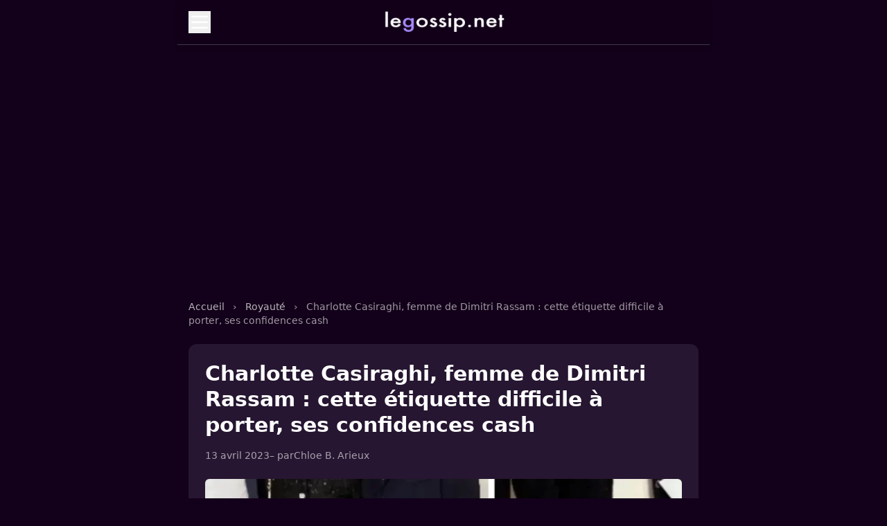

--- FILE ---
content_type: text/html; charset=utf-8
request_url: https://www.legossip.net/charlotte-casiraghi-femme-dimitri-rassam-etiquette-difficile-porter,579643.html
body_size: 5539
content:

<!DOCTYPE html>
<html lang="fr" class="dark">
<head>
  <meta charset="UTF-8">
  <meta name="viewport" content="width=device-width, initial-scale=1.0">
  <title>Charlotte Casiraghi, femme de Dimitri Rassam : cette étiquette difficile à porter, ses confidences cash</title>
  <meta name="description" content="Dimitri Rassam, le mari de Charlotte Casiraghi, s&#039;est laiss&#233; aller &#224; quelques confidences sur sa vie priv&#233;e lors de son passage dans Quelle &#201;poque sur France 2.">
  <meta name="robots" content="index, follow">
  <meta name="author" content="">
  <link rel="canonical" href="https://www.legossip.net/charlotte-casiraghi-femme-dimitri-rassam-etiquette-difficile-porter,579643.html">
  <meta property="og:type" content="article">
  <meta property="og:title" content="Charlotte Casiraghi, femme de Dimitri Rassam : cette étiquette difficile à porter, ses confidences cash">
  <meta property="og:description" content="Dimitri Rassam, le mari de Charlotte Casiraghi, s&#039;est laiss&#233; aller &#224; quelques confidences sur sa vie priv&#233;e lors de son passage dans Quelle &#201;poque sur France 2.">
  <meta property="og:url" content="https://www.legossip.net/charlotte-casiraghi-femme-dimitri-rassam-etiquette-difficile-porter,579643.html">
  <meta property="og:image" content="https://www.legossip.net/img/logo/charlotte-casiraghi-femme-de-dimitri-rassam-cette-etiquette-difficile-a-porter-ses-confidences-cash.webp?1702329574">
  <link rel="icon" type="image/x-icon" href="img/local/cache-vignettes/L250xH250/legossip-favicon-10a16.png?1749396303">
  <link rel="stylesheet" href="squelettes/css/style.css" />
  <script>
    (function(w, d, s, l, i) {
        w[l] = w[l] || [];
        w[l].push({
            'gtm.start': new Date().getTime(),
            event: 'gtm.js'
        });
        var f = d.getElementsByTagName(s)[0],
            j = d.createElement(s),
            dl = l != 'dataLayer' ? '&l=' + l : '';
        j.async = true;
        j.src = 'https://www.googletagmanager.com/gtm.js?id=' + i + dl;
        f.parentNode.insertBefore(j, f);
    })(window, document, 'script', 'dataLayer', 'GTM-T3WTWKF');
    </script>

<script async src="https://pagead2.googlesyndication.com/pagead/js/adsbygoogle.js?client=ca-pub-8517273755472637"
     crossorigin="anonymous"></script>
</head>

<body class="bg-rose-dark text-white font-sans min-h-screen pt-safe mx-auto w-full max-w-3xl">
  <!-- HEADER PIPOLE -->
<header class="sticky top-0 z-30 backdrop-blur-xs bg-rose-dark/80">
  <div class="mx-auto w-full max-w-3xl px-4 py-4 flex items-center justify-between border-b border-rose-border shadow-md">
    <button id="menuToggle" aria-controls="mobileMenu" aria-expanded="false" class="focus-visible:ring-2 focus-visible:ring-brand focus-visible:outline-none z-30">
      <svg xmlns="http://www.w3.org/2000/svg" fill="none" viewBox="0 0 24 24" stroke="currentColor" class="w-8 h-8">
        <path stroke-linecap="round" stroke-linejoin="round" stroke-width="2" d="M4 6h16M4 12h16M4 18h16" />
      </svg>
    </button>
    <div class="absolute left-1/2 top-4 transform -translate-x-1/2 transition-transform duration-200 ease-in-out hover:scale-105">
      <a href="/"> <img src="img/local/cache-vignettes/L180xH36/legossip-logo-5cc14.png" alt="Bladi.net English" width="120"
       height="20" class="w-[180px] h-[30px]" loading="lazy"></a>
    </div>
    <div class="w-8 h-8"></div>
  </div>
</header>

<!-- OVERLAY -->
<div id="overlay" class="hidden fixed inset-0 bg-black/40 backdrop-blur-xs z-20 transition-opacity duration-300 ease-in-out"></div>

<!-- MENU MOBILE -->
<nav id="mobileMenu" role="navigation" aria-label="Menu principal" class="hidden fixed top-0 left-1/2 transform -translate-x-1/2 w-full max-w-3xl h-full bg-gradient-to-b from-rose-mid to-rose-dark shadow-xl z-30 transition-transform duration-300 ease-in-out -translate-y-full">
  <div class="sticky top-0 bg-gradient-to-b from-rose-mid to-rose-dark/95 p-4 z-40 animate-fadeIn">
    <button id="menuClose" class="text-white hover:text-brand focus-visible:ring-2 focus-visible:ring-brand focus-visible:outline-none">
      <svg xmlns="http://www.w3.org/2000/svg" class="w-6 h-6" fill="none" viewBox="0 0 24 24" stroke="currentColor">
        <path stroke-linecap="round" stroke-linejoin="round" stroke-width="2" d="M6 18L18 6M6 6l12 12" />
      </svg>
    </button>
  </div>
  <ul id="menuLinks" class="flex flex-col p-6 space-y-4">
    <li><a href="/" class="text-lg font-medium block py-2 px-4 rounded hover:bg-brand hover:text-rose-dark transition">Accueil</a></li>

  
  <li>
    <a href="cinema.html" class="text-lg font-medium block py-2 px-4 rounded hover:bg-brand hover:text-rose-dark transition">Cinéma</a>
  </li>

  <li>
    <a href="musique.html" class="text-lg font-medium block py-2 px-4 rounded hover:bg-brand hover:text-rose-dark transition">Musique</a>
  </li>

  <li>
    <a href="politique.html" class="text-lg font-medium block py-2 px-4 rounded hover:bg-brand hover:text-rose-dark transition">Politique</a>
  </li>

  <li>
    <a href="royaute.html" class="text-lg font-medium block py-2 px-4 rounded hover:bg-brand hover:text-rose-dark transition">Royauté</a>
  </li>

  <li>
    <a href="sport.html" class="text-lg font-medium block py-2 px-4 rounded hover:bg-brand hover:text-rose-dark transition">Sport</a>
  </li>

  <li>
    <a href="television.html" class="text-lg font-medium block py-2 px-4 rounded hover:bg-brand hover:text-rose-dark transition">Télévision</a>
  </li>

  </ul>
</nav>

  <main class="max-w-3xl mx-auto px-4 py-10">

    <br>
    <script async src="https://pagead2.googlesyndication.com/pagead/js/adsbygoogle.js?client=ca-pub-8517273755472637"
     crossorigin="anonymous"></script>
<!-- Pipole - Haut -->
<ins class="adsbygoogle"
     style="display:block"
     data-ad-client="ca-pub-8517273755472637"
     data-ad-slot="9388586655"
     data-ad-format="auto"
     data-full-width-responsive="true"></ins>
<script>
     (adsbygoogle = window.adsbygoogle || []).push({});
</script>


</br>


    <nav class="text-sm mb-6 text-white/60" aria-label="breadcrumb">
      <a href="/" class="hover:underline text-brand text-white/70">Accueil</a>
      <span class="mx-2">›</span>
      
        <a href="royaute.html" class="hover:underline text-brand text-white/70">Royauté</a>
        <span class="mx-2">›</span>
      
      <span>Charlotte Casiraghi,  femme de Dimitri Rassam&nbsp;: cette étiquette difficile à porter, ses confidences cash</span>
    </nav>

    <article class="bg-[#261631] rounded-xl p-6 hover:text-rose-dark">
      <h1 class="text-3xl font-extrabold leading-tight mb-4 text-white">Charlotte Casiraghi,  femme de Dimitri Rassam&nbsp;: cette étiquette difficile à porter, ses confidences cash</h1>
      <div class="text-sm text-white/60 mb-6 flex flex-wrap items-center gap-3">
        <time datetime="2023-04-13T17:57:13Z">13 avril 2023</time>
         – par <span class=""><a href="chloe-b-arieux.html">Chloe B. Arieux</a></span>
        
      </div>

       
        <img
	src="img/local/cache-vignettes/L800xH400/charlotte-casiraghi-femme-de-dimitri-rassam-cette-etiquette-difficile-a-porter-ses-confidences-cash-2705a.webp?1749530516" class='rounded-md mb-6 w-full h-auto' width='800' height='400' alt='Charlotte Casiraghi, femme de Dimitri Rassam : cette &#233;tiquette difficile &#224; porter, ses confidences cash' loading='lazy' />
      


  <div class="texte-article text-base font-extrabold mb-6 text-white leading-relaxed space-y-6 [&_a]:text-brand [&_a:hover]:text-brand-hover">
  <p>Dimitri Rassam, le mari de Charlotte Casiraghi, s’est laissé aller à quelques confidences sur sa vie privée lors de son passage dans Quelle Époque sur France 2.</p>
</div>

<br>
<script async src="https://pagead2.googlesyndication.com/pagead/js/adsbygoogle.js?client=ca-pub-8517273755472637"
     crossorigin="anonymous"></script>
<!-- Centre - Article -->
<ins class="adsbygoogle"
     style="display:block"
     data-ad-client="ca-pub-8517273755472637"
     data-ad-slot="1963103320"
     data-ad-format="auto"
     data-full-width-responsive="true"></ins>
<script>
     (adsbygoogle = window.adsbygoogle || []).push({});
</script>

<br>

<div class="texte-article text-base text-white leading-relaxed space-y-6 [&_a]:text-brand [&_a:hover]:text-brand-hover">
  <p>Ses confidences sont reprises par &#171;&nbsp;<a href="https://www.bunte.de/royals/fuerstenhaus-monaco/charlotte-casiraghis-dimitri-gibt-seltenes-interview-aussage-laesst-aufhorchen.html" rel="noopener" target="_blank">Bunte&nbsp;</a>&nbsp;&#187;.</p>
<p>Le producteur  avait beaucoup de belles choses à dire sur sa femme de rêve, l’héritière monégasque,  il a  aussi exprimé son désir de ne pas être réduit au simple statut de "mari de".</p>
<p>"On ne veut jamais en être réduit à ça", a-t-il affirmé. Cette lutte contre l&#8217;étiquette qui lui colle à la peau semble être une réalité non <a href="charlotte-casiraghi-enigmatique-geste-balthazar-heritage-dimitri,579403.html" class="spip_in">seulement dans sa vie conjugale,</a>  mais aussi dans sa carrière. Il est en effet le fils de Carole Bouquet, qui a connu des grands succès sur grand écran.</p>
<p>Cependant, Dimitri Rassam n&#8217;est pas en reste en matière de succès cinématographiques. Il a produit "Les Trois Mousquetaires", un film qui connait un grand succès en France.</p>
<p>Ce long-métrage a été  <a href="charlotte-casiraghi-dimitri-rassam-millionnaire-triomphe-annonce,579558.html" class="spip_in">regardé par plus d’un million de spectateurs</a> en une semaine.</p>
<p> En dépit de cela, Dimitri Rassam continue à lutter pour être reconnu &#171;&nbsp;pour son propre mérite&nbsp;&#187;, et non simplement pour les personnes qui l&#8217;entourent.</p>
<p> Cette déclaration de l&#8217;homme fortuné est un rappel que les gens doivent être jugés pour ce qu&#8217;ils accomplissent, et &#171;&nbsp;non pour les étiquettes que la société leur impose&nbsp;&#187;.</p>
</div>


      <div class="mt-8 border-t pt-6 border-rose-border">
        <div class="text-sm text-white/60 mb-4">
  <div class="mb-2 font-semibold uppercase tracking-wide text-white/70">Catégorie</div>
  
    <a href="royaute.html" class="inline-block bg-rose-mid px-3 py-1 rounded text-sm text-white hover:bg-brand transition">Royauté</a>
  
</div>

        
          <div class="text-sm text-white/60 mb-4">
            <div class="mb-2">Mots-clés :</div>
            <div class="flex flex-wrap gap-2">
              
                <a href="charlotte-casiraghi.html" class="text-sm px-3 py-1 bg-rose-mid text-white rounded hover:bg-brand">Charlotte Casiraghi</a>
              
                <a href="dimitri-rassam.html" class="text-sm px-3 py-1 bg-rose-mid text-white rounded hover:bg-brand">Dimitri Rassam</a>
              
            </div>
          </div>
        

        <div class="mt-8">
          <h2 class="text-lg font-semibold mb-4 text-white">Articles similaires</h2>

          
            
              <div class="border rounded overflow-hidden border-rose-border bg-rose-mid hover:bg-brand transition duration-100 p-3 mb-3">
                <a href="interview-explosive-charlotte-casiraghi-met-mal-relation-caroline,612268.html" class="flex gap-4">
                  <img
	src="img/local/cache-vignettes/L100xH50/interview-charlotte-casiraghi-met-mal-relation-caroline-de-monaco-4609e.jpg?1749408372" class='rounded-md w-24 h-16 object-cover flex-shrink-0' width='100' height='50'
	alt="" />
                  <div>
                    <h3 class="text-sm font-semibold text-white leading-snug">L&#8217;interview explosive de Charlotte Casiraghi met à mal sa relation avec Caroline de Monaco</h3>
                  </div>
                </a>
              </div>
            
              <div class="border rounded overflow-hidden border-rose-border bg-rose-mid hover:bg-brand transition duration-100 p-3 mb-3">
                <a href="charlotte-casiraghi-dimitri-rassam-rupture-bouleverse-carole-bouquet,612496.html" class="flex gap-4">
                  <img
	src="img/local/cache-vignettes/L100xH50/charlotte-casiraghi-et-dimitri-rassam-leur-rupture-bouleverse_carole-bouquet-et-caroline-de-monaco-bf8c7.jpg?1749397618" class='rounded-md w-24 h-16 object-cover flex-shrink-0' width='100' height='50'
	alt="" />
                  <div>
                    <h3 class="text-sm font-semibold text-white leading-snug">Charlotte Casiraghi et Dimitri Rassam&nbsp;: leur rupture bouleverse Carole Bouquet et Caroline de Monaco</h3>
                  </div>
                </a>
              </div>
            
              <div class="border rounded overflow-hidden border-rose-border bg-rose-mid hover:bg-brand transition duration-100 p-3 mb-3">
                <a href="charlotte-casiraghi-escapade-secrete-avec-nicolas-mathieu-a-paris,615752.html" class="flex gap-4">
                  <img
	src="img/local/cache-vignettes/L100xH50/charlotte-casiraghi-escapade-secrete-avec-nicolas-mathieu-a-paris-5f839.jpg?1749408387" class='rounded-md w-24 h-16 object-cover flex-shrink-0' width='100' height='50'
	alt="" />
                  <div>
                    <h3 class="text-sm font-semibold text-white leading-snug">Charlotte Casiraghi, escapade secrète avec Nicolas Mathieu à Paris </h3>
                  </div>
                </a>
              </div>
            
              <div class="border rounded overflow-hidden border-rose-border bg-rose-mid hover:bg-brand transition duration-100 p-3 mb-3">
                <a href="dimitri-rassam-encore-sous-choc-attendait-divorce-charlotte-casiraghi,614010.html" class="flex gap-4">
                  <img
	src="img/local/cache-vignettes/L100xH50/dimitri-rassam-encore-sous-le-choc-il-ne-s-attendait-pas-au-divorce-avec-charlotte-casiraghi-d1dc6.jpg?1749408372" class='rounded-md w-24 h-16 object-cover flex-shrink-0' width='100' height='50'
	alt="" />
                  <div>
                    <h3 class="text-sm font-semibold text-white leading-snug">Dimitri Rassam encore sous le choc, il ne s’attendait pas au divorce avec Charlotte Casiraghi</h3>
                  </div>
                </a>
              </div>
            
              <div class="border rounded overflow-hidden border-rose-border bg-rose-mid hover:bg-brand transition duration-100 p-3 mb-3">
                <a href="charlotte-casiraghi-retrait-decision-soutenue-caroline-monaco,612917.html" class="flex gap-4">
                  <img
	src="img/local/cache-vignettes/L100xH50/charlotte-casiraghi-en-retrait-une-decision-soutenue-par-caroline-de-monaco-a902b.jpg?1749402469" class='rounded-md w-24 h-16 object-cover flex-shrink-0' width='100' height='50'
	alt="" />
                  <div>
                    <h3 class="text-sm font-semibold text-white leading-snug">Charlotte Casiraghi en retrait, une décision soutenue par Caroline de Monaco</h3>
                  </div>
                </a>
              </div>
            
              <div class="border rounded overflow-hidden border-rose-border bg-rose-mid hover:bg-brand transition duration-100 p-3 mb-3">
                <a href="charlotte-casiraghi-elle-cede-enfin-a-caroline-de-monaco,616804.html" class="flex gap-4">
                  <img
	src="img/local/cache-vignettes/L100xH50/charlotte-casiraghi-elle-cede-enfin-a-caroline-de-monaco-8c74d.jpg?1750313023" class='rounded-md w-24 h-16 object-cover flex-shrink-0' width='100' height='50'
	alt="" />
                  <div>
                    <h3 class="text-sm font-semibold text-white leading-snug">Charlotte Casiraghi&nbsp;: Elle cède enfin à Caroline de Monaco&nbsp;!</h3>
                  </div>
                </a>
              </div>
            
              <div class="border rounded overflow-hidden border-rose-border bg-rose-mid hover:bg-brand transition duration-100 p-3 mb-3">
                <a href="charlotte-casiraghi-brouillee-caroline-monaco-cause-nicolas-mathieu,610209.html" class="flex gap-4">
                  <img
	src="img/local/cache-vignettes/L100xH50/charlotte-casiraghi-brouillee-caroline-de-monaco-nicolas-mathieu-4f0d9.jpg?1749402499" class='rounded-md w-24 h-16 object-cover flex-shrink-0' width='100' height='50'
	alt="" />
                  <div>
                    <h3 class="text-sm font-semibold text-white leading-snug">Charlotte Casiraghi brouillée avec Caroline de Monaco à cause de Nicolas Mathieu&nbsp;? (photo)</h3>
                  </div>
                </a>
              </div>
            
              <div class="border rounded overflow-hidden border-rose-border bg-rose-mid hover:bg-brand transition duration-100 p-3 mb-3">
                <a href="charlotte-casiraghi-balthazar-moment-tendresse-pendant-fete-nationale,613214.html" class="flex gap-4">
                  <img
	src="img/local/cache-vignettes/L100xH50/charlotte-casiraghi-et-balthazar-un_moment-de-tendresse-pendant-la-fe_te-nationale-ace88.jpg?1749415842" class='rounded-md w-24 h-16 object-cover flex-shrink-0' width='100' height='50'
	alt="" />
                  <div>
                    <h3 class="text-sm font-semibold text-white leading-snug">Charlotte Casiraghi et Balthazar&nbsp;: un moment de tendresse pendant la fête nationale</h3>
                  </div>
                </a>
              </div>
            
              <div class="border rounded overflow-hidden border-rose-border bg-rose-mid hover:bg-brand transition duration-100 p-3 mb-3">
                <a href="gad-elmaleh-et-charlotte-casiraghi-la-religion-a-l-origine-de-leur,618117.html" class="flex gap-4">
                  <img
	src="img/local/cache-vignettes/L100xH50/gad-elmaleh-et-charlotte_casiraghi-rupture-28512.jpg?1756988120" class='rounded-md w-24 h-16 object-cover flex-shrink-0' width='100' height='50'
	alt="" />
                  <div>
                    <h3 class="text-sm font-semibold text-white leading-snug">Gad Elmaleh et Charlotte Casiraghi, la religion à l’origine de leur rupture </h3>
                  </div>
                </a>
              </div>
            
              <div class="border rounded overflow-hidden border-rose-border bg-rose-mid hover:bg-brand transition duration-100 p-3 mb-3">
                <a href="dimitri-rassam-divorce-charlotte-casiraghi-nationalite-monegasque,613079.html" class="flex gap-4">
                  <img
	src="img/local/cache-vignettes/L100xH50/dimitri-rassam-divorce-nationalite-monegasque-compromise-002c4.jpg?1749420493" class='rounded-md w-24 h-16 object-cover flex-shrink-0' width='100' height='50'
	alt="" />
                  <div>
                    <h3 class="text-sm font-semibold text-white leading-snug">Dimitri Rassam divorcé de Charlotte Casiraghi&nbsp;? - La nationalité monégasque compromise </h3>
                  </div>
                </a>
              </div>
            
          
        </div>
      </div>
    </article>
  </main>

<br>
<script async src="https://pagead2.googlesyndication.com/pagead/js/adsbygoogle.js?client=ca-pub-8517273755472637"
     crossorigin="anonymous"></script>
<!-- Pipole - Footer -->
<ins class="adsbygoogle"
     style="display:block"
     data-ad-client="ca-pub-8517273755472637"
     data-ad-slot="8486568521"
     data-ad-format="auto"
     data-full-width-responsive="true"></ins>
<script>
     (adsbygoogle = window.adsbygoogle || []).push({});
</script>
<br>

  <footer class="mt-20 py-6 border-t border-rose-border text-center text-xs text-white/50">
   

        <a href="/" >LeGossip.net - 2025</a> - <a href="/mentions-legales.html" rel="nofollow">Mentions légales</a> -

    <a href="/contact.html" rel="nofollow">Contact</a>  -  <a href='javascript:Sddan.cmp.displayUI()'>Cookies ?</a></div>
  </footer>

<script>
    let page = 1;
    let loading = false;
  
    const observer = new IntersectionObserver((entries) => {
      if (entries[0].isIntersecting && !loading) {
        loading = true;
        fetch(`spip.php?page=articles_ajax&debut=${page * 12}`)
          .then(res => res.text())
          .then(html => {
            if (html.trim()) {
              document.querySelector('ul.space-y-6').insertAdjacentHTML('beforeend', html);
              page++;
              loading = false;
            } else {
              document.getElementById('loader')?.remove();
            }
          });
      }
    }, {
      rootMargin: '100px'
    });
  
    const loader = document.getElementById('loader');
    if (loader) observer.observe(loader);
  </script>
  

  
  
  <script>
    document.addEventListener('DOMContentLoaded', () => {
      document.querySelectorAll('.slider-wrapper').forEach(wrapper => {
        const slider = wrapper.querySelector('.slider');
        const next = wrapper.querySelector('.sliderNext');
        const prev = wrapper.querySelector('.sliderPrev');
    
        function updateSliderButtons() {
          const isDesktop = window.innerWidth >= 1024;
          const hasOverflow = slider.scrollWidth > slider.clientWidth;
    
          if (!isDesktop || hasOverflow) {
            next.style.display = 'flex';
            prev.style.display = 'flex';
          } else {
            next.style.display = 'none';
            prev.style.display = 'none';
          }
        }
    
        function slideLeft() {
          slider.scrollBy({ left: -slider.offsetWidth * 0.8, behavior: 'smooth' });
        }
    
        function slideRight() {
          if (slider.scrollLeft + slider.clientWidth >= slider.scrollWidth - 10) {
            // Si arrivé à la fin, revenir au début
            slider.scrollTo({ left: 0, behavior: 'smooth' });
          } else {
            slider.scrollBy({ left: slider.offsetWidth * 0.8, behavior: 'smooth' });
          }
        }
    
        next.addEventListener('click', slideRight);
        prev.addEventListener('click', slideLeft);
    
        window.addEventListener('resize', updateSliderButtons);
        window.addEventListener('load', updateSliderButtons);
    
        // Défilement automatique toutes les 5 secondes
        setInterval(slideRight, 5000);
      });
    });
    </script>
    
    
  
  <!-- SCRIPT -->
<script>
    document.addEventListener('DOMContentLoaded', () => {
      const toggle = document.getElementById('menuToggle');
      const close = document.getElementById('menuClose');
      const menu = document.getElementById('mobileMenu');
      const overlay = document.getElementById('overlay');
      const links = document.querySelectorAll('#menuLinks a');
  
      function closeMenu() {
        document.body.classList.remove('overflow-hidden');
        toggle.setAttribute('aria-expanded', 'false');
        menu.classList.add('-translate-y-full');
        overlay.classList.add('opacity-0');
        setTimeout(() => {
          overlay.classList.add('hidden');
          menu.classList.add('hidden');
        }, 300);
      }
  
      function openMenu() {
        document.body.classList.add('overflow-hidden');
        toggle.setAttribute('aria-expanded', 'true');
        menu.classList.remove('hidden');
        overlay.classList.remove('hidden', 'opacity-0');
        window.scrollTo({ top: 0, behavior: 'smooth' });
        setTimeout(() => {
          menu.classList.remove('-translate-y-full');
        }, 10);
      }
  
      toggle.addEventListener('click', openMenu);
      close.addEventListener('click', closeMenu);
      overlay.addEventListener('click', closeMenu);
      document.addEventListener('keydown', (e) => {
        if (e.key === 'Escape') closeMenu();
      });
  
      links.forEach(link => {
        link.addEventListener('click', closeMenu);
      });
    });
  </script>

<script defer
  data-domain="legossip.net"
  src="https://stats.bladi.org/js/script.js"
  data-extensions="file-downloads,hash,outbound-links,pageview-props,revenue,tagged-events">
</script>

<script>
  window.plausible = window.plausible || function() { (window.plausible.q = window.plausible.q || []).push(arguments) }
</script>
</body>
</html>



--- FILE ---
content_type: text/html; charset=utf-8
request_url: https://www.google.com/recaptcha/api2/aframe
body_size: 259
content:
<!DOCTYPE HTML><html><head><meta http-equiv="content-type" content="text/html; charset=UTF-8"></head><body><script nonce="1bcWWSRUUWgUpvPPI5H5EQ">/** Anti-fraud and anti-abuse applications only. See google.com/recaptcha */ try{var clients={'sodar':'https://pagead2.googlesyndication.com/pagead/sodar?'};window.addEventListener("message",function(a){try{if(a.source===window.parent){var b=JSON.parse(a.data);var c=clients[b['id']];if(c){var d=document.createElement('img');d.src=c+b['params']+'&rc='+(localStorage.getItem("rc::a")?sessionStorage.getItem("rc::b"):"");window.document.body.appendChild(d);sessionStorage.setItem("rc::e",parseInt(sessionStorage.getItem("rc::e")||0)+1);localStorage.setItem("rc::h",'1768900513321');}}}catch(b){}});window.parent.postMessage("_grecaptcha_ready", "*");}catch(b){}</script></body></html>